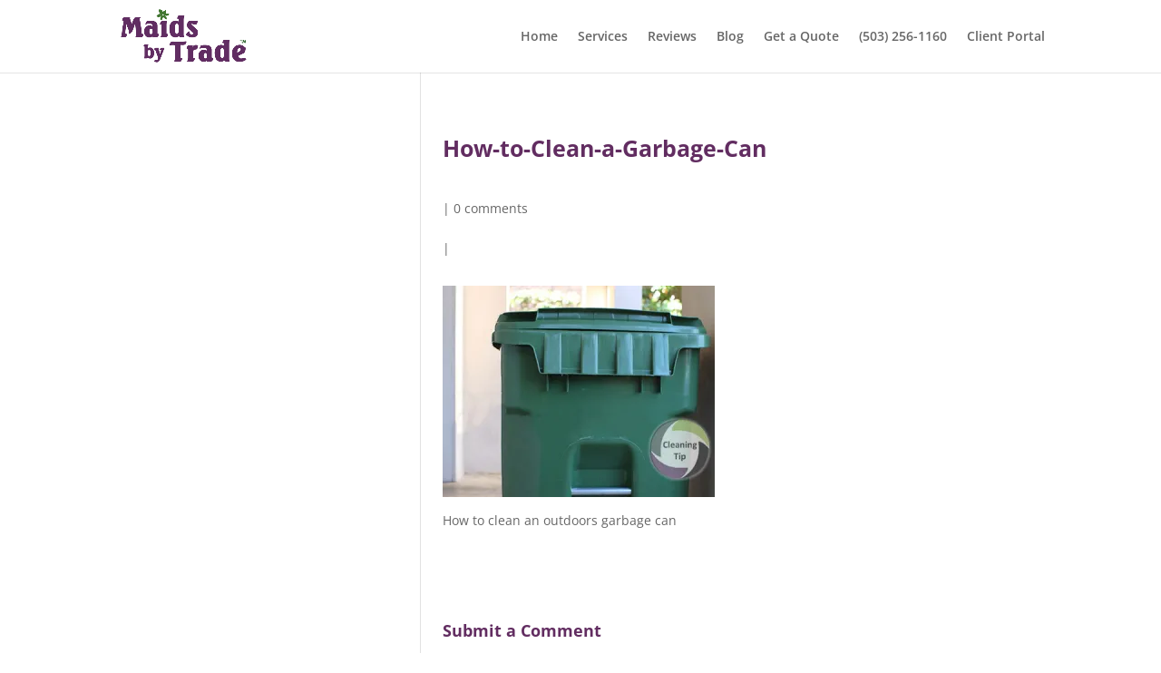

--- FILE ---
content_type: text/html; charset=UTF-8
request_url: https://maidsbytrade.com/clean-garbage-can/how-to-clean-a-garbage-can-2/
body_size: 9124
content:
<!DOCTYPE html><html lang="en"><head><meta charset="UTF-8" /><meta http-equiv="X-UA-Compatible" content="IE=edge"><link rel="pingback" href="https://maidsbytrade.com/xmlrpc.php" /> <script type="text/javascript">document.documentElement.className = 'js';</script> <link rel="preconnect" href="https://fonts.gstatic.com" crossorigin /><meta name='robots' content='index, follow, max-image-preview:large, max-snippet:-1, max-video-preview:-1' /> <script id="cookieyes" type="text/javascript" src="https://cdn-cookieyes.com/client_data/c0df9307d533d9bf1de9962b/script.js"></script><script type="text/javascript">let jqueryParams=[],jQuery=function(r){return jqueryParams=[...jqueryParams,r],jQuery},$=function(r){return jqueryParams=[...jqueryParams,r],$};window.jQuery=jQuery,window.$=jQuery;let customHeadScripts=!1;jQuery.fn=jQuery.prototype={},$.fn=jQuery.prototype={},jQuery.noConflict=function(r){if(window.jQuery)return jQuery=window.jQuery,$=window.jQuery,customHeadScripts=!0,jQuery.noConflict},jQuery.ready=function(r){jqueryParams=[...jqueryParams,r]},$.ready=function(r){jqueryParams=[...jqueryParams,r]},jQuery.load=function(r){jqueryParams=[...jqueryParams,r]},$.load=function(r){jqueryParams=[...jqueryParams,r]},jQuery.fn.ready=function(r){jqueryParams=[...jqueryParams,r]},$.fn.ready=function(r){jqueryParams=[...jqueryParams,r]};</script> <link media="all" href="https://maidsbytrade.com/wp-content/cache/autoptimize/css/autoptimize_c81bdeb31c86ed14ec27afd636cc7975.css" rel="stylesheet"><title>How-to-Clean-a-Garbage-Can - Maids By Trade</title><link rel="canonical" href="https://maidsbytrade.com/clean-garbage-can/how-to-clean-a-garbage-can-2/" /><meta property="og:locale" content="en_US" /><meta property="og:type" content="article" /><meta property="og:title" content="How-to-Clean-a-Garbage-Can" /><meta property="og:description" content="How to clean an outdoors garbage can" /><meta property="og:url" content="https://maidsbytrade.com/clean-garbage-can/how-to-clean-a-garbage-can-2/" /><meta property="og:site_name" content="Maids By Trade" /><meta property="article:publisher" content="https://www.facebook.com/MaidsbyTrade/" /><meta property="article:modified_time" content="2016-04-01T02:00:52+00:00" /><meta property="og:image" content="https://maidsbytrade.com/clean-garbage-can/how-to-clean-a-garbage-can-2" /><meta property="og:image:width" content="450" /><meta property="og:image:height" content="350" /><meta property="og:image:type" content="image/jpeg" /><meta name="twitter:card" content="summary_large_image" /><meta name="twitter:site" content="@MaidsbyTrade" /> <script type="application/ld+json" class="yoast-schema-graph">{"@context":"https://schema.org","@graph":[{"@type":"WebPage","@id":"https://maidsbytrade.com/clean-garbage-can/how-to-clean-a-garbage-can-2/","url":"https://maidsbytrade.com/clean-garbage-can/how-to-clean-a-garbage-can-2/","name":"How-to-Clean-a-Garbage-Can - Maids By Trade","isPartOf":{"@id":"https://maidsbytrade.com/#website"},"primaryImageOfPage":{"@id":"https://maidsbytrade.com/clean-garbage-can/how-to-clean-a-garbage-can-2/#primaryimage"},"image":{"@id":"https://maidsbytrade.com/clean-garbage-can/how-to-clean-a-garbage-can-2/#primaryimage"},"thumbnailUrl":"https://i0.wp.com/maidsbytrade.com/wp-content/uploads/2016/03/How-to-Clean-a-Garbage-Can-1.jpg?fit=450%2C350&ssl=1","datePublished":"2016-04-01T02:00:33+00:00","dateModified":"2016-04-01T02:00:52+00:00","breadcrumb":{"@id":"https://maidsbytrade.com/clean-garbage-can/how-to-clean-a-garbage-can-2/#breadcrumb"},"inLanguage":"en","potentialAction":[{"@type":"ReadAction","target":["https://maidsbytrade.com/clean-garbage-can/how-to-clean-a-garbage-can-2/"]}]},{"@type":"ImageObject","inLanguage":"en","@id":"https://maidsbytrade.com/clean-garbage-can/how-to-clean-a-garbage-can-2/#primaryimage","url":"https://i0.wp.com/maidsbytrade.com/wp-content/uploads/2016/03/How-to-Clean-a-Garbage-Can-1.jpg?fit=450%2C350&ssl=1","contentUrl":"https://i0.wp.com/maidsbytrade.com/wp-content/uploads/2016/03/How-to-Clean-a-Garbage-Can-1.jpg?fit=450%2C350&ssl=1"},{"@type":"BreadcrumbList","@id":"https://maidsbytrade.com/clean-garbage-can/how-to-clean-a-garbage-can-2/#breadcrumb","itemListElement":[{"@type":"ListItem","position":1,"name":"Home","item":"https://maidsbytrade.com/"},{"@type":"ListItem","position":2,"name":"Cleaning Tips","item":"https://maidsbytrade.com/category/cleaning-tips/"},{"@type":"ListItem","position":3,"name":"How to Clean a Garbage Can","item":"https://maidsbytrade.com/clean-garbage-can/"},{"@type":"ListItem","position":4,"name":"How-to-Clean-a-Garbage-Can"}]},{"@type":"WebSite","@id":"https://maidsbytrade.com/#website","url":"https://maidsbytrade.com/","name":"Maids By Trade","description":"Built on a spotless reputation.","publisher":{"@id":"https://maidsbytrade.com/#organization"},"potentialAction":[{"@type":"SearchAction","target":{"@type":"EntryPoint","urlTemplate":"https://maidsbytrade.com/?s={search_term_string}"},"query-input":{"@type":"PropertyValueSpecification","valueRequired":true,"valueName":"search_term_string"}}],"inLanguage":"en"},{"@type":"Organization","@id":"https://maidsbytrade.com/#organization","name":"Maids by Trade","url":"https://maidsbytrade.com/","logo":{"@type":"ImageObject","inLanguage":"en","@id":"https://maidsbytrade.com/#/schema/logo/image/","url":"https://i0.wp.com/maidsbytrade.com/wp-content/uploads/2019/11/MBT-Logo.2.png?fit=410%2C410&ssl=1","contentUrl":"https://i0.wp.com/maidsbytrade.com/wp-content/uploads/2019/11/MBT-Logo.2.png?fit=410%2C410&ssl=1","width":410,"height":410,"caption":"Maids by Trade"},"image":{"@id":"https://maidsbytrade.com/#/schema/logo/image/"},"sameAs":["https://www.facebook.com/MaidsbyTrade/","https://x.com/MaidsbyTrade","https://www.instagram.com/maidsbytrade/","https://www.linkedin.com/company/maids-by-trade/","https://www.pinterest.com/maidsbytrade/","https://www.youtube.com/channel/UCU_TejmQVCobSDf9MLfXgBQ"]}]}</script> <link rel='dns-prefetch' href='//stats.wp.com' /><link rel='dns-prefetch' href='//v0.wordpress.com' /><link rel='dns-prefetch' href='//i0.wp.com' /><link rel='dns-prefetch' href='//c0.wp.com' /><link rel="alternate" type="application/rss+xml" title="Maids By Trade &raquo; Feed" href="https://maidsbytrade.com/feed/" /><link rel="alternate" type="application/rss+xml" title="Maids By Trade &raquo; Comments Feed" href="https://maidsbytrade.com/comments/feed/" /><link rel="alternate" type="application/rss+xml" title="Maids By Trade &raquo; How-to-Clean-a-Garbage-Can Comments Feed" href="https://maidsbytrade.com/clean-garbage-can/how-to-clean-a-garbage-can-2/feed/" />  <script src="//www.googletagmanager.com/gtag/js?id=G-ZLG7REJCEE"  data-cfasync="false" data-wpfc-render="false" type="text/javascript" async></script> <script data-cfasync="false" data-wpfc-render="false" type="text/javascript">var mi_version = '9.2.0';
				var mi_track_user = true;
				var mi_no_track_reason = '';
								var MonsterInsightsDefaultLocations = {"page_location":"https:\/\/maidsbytrade.com\/clean-garbage-can\/how-to-clean-a-garbage-can-2\/"};
				if ( typeof MonsterInsightsPrivacyGuardFilter === 'function' ) {
					var MonsterInsightsLocations = (typeof MonsterInsightsExcludeQuery === 'object') ? MonsterInsightsPrivacyGuardFilter( MonsterInsightsExcludeQuery ) : MonsterInsightsPrivacyGuardFilter( MonsterInsightsDefaultLocations );
				} else {
					var MonsterInsightsLocations = (typeof MonsterInsightsExcludeQuery === 'object') ? MonsterInsightsExcludeQuery : MonsterInsightsDefaultLocations;
				}

								var disableStrs = [
										'ga-disable-G-ZLG7REJCEE',
									];

				/* Function to detect opted out users */
				function __gtagTrackerIsOptedOut() {
					for (var index = 0; index < disableStrs.length; index++) {
						if (document.cookie.indexOf(disableStrs[index] + '=true') > -1) {
							return true;
						}
					}

					return false;
				}

				/* Disable tracking if the opt-out cookie exists. */
				if (__gtagTrackerIsOptedOut()) {
					for (var index = 0; index < disableStrs.length; index++) {
						window[disableStrs[index]] = true;
					}
				}

				/* Opt-out function */
				function __gtagTrackerOptout() {
					for (var index = 0; index < disableStrs.length; index++) {
						document.cookie = disableStrs[index] + '=true; expires=Thu, 31 Dec 2099 23:59:59 UTC; path=/';
						window[disableStrs[index]] = true;
					}
				}

				if ('undefined' === typeof gaOptout) {
					function gaOptout() {
						__gtagTrackerOptout();
					}
				}
								window.dataLayer = window.dataLayer || [];

				window.MonsterInsightsDualTracker = {
					helpers: {},
					trackers: {},
				};
				if (mi_track_user) {
					function __gtagDataLayer() {
						dataLayer.push(arguments);
					}

					function __gtagTracker(type, name, parameters) {
						if (!parameters) {
							parameters = {};
						}

						if (parameters.send_to) {
							__gtagDataLayer.apply(null, arguments);
							return;
						}

						if (type === 'event') {
														parameters.send_to = monsterinsights_frontend.v4_id;
							var hookName = name;
							if (typeof parameters['event_category'] !== 'undefined') {
								hookName = parameters['event_category'] + ':' + name;
							}

							if (typeof MonsterInsightsDualTracker.trackers[hookName] !== 'undefined') {
								MonsterInsightsDualTracker.trackers[hookName](parameters);
							} else {
								__gtagDataLayer('event', name, parameters);
							}
							
						} else {
							__gtagDataLayer.apply(null, arguments);
						}
					}

					__gtagTracker('js', new Date());
					__gtagTracker('set', {
						'developer_id.dZGIzZG': true,
											});
					if ( MonsterInsightsLocations.page_location ) {
						__gtagTracker('set', MonsterInsightsLocations);
					}
										__gtagTracker('config', 'G-ZLG7REJCEE', {"forceSSL":"true"} );
															window.gtag = __gtagTracker;										(function () {
						/* https://developers.google.com/analytics/devguides/collection/analyticsjs/ */
						/* ga and __gaTracker compatibility shim. */
						var noopfn = function () {
							return null;
						};
						var newtracker = function () {
							return new Tracker();
						};
						var Tracker = function () {
							return null;
						};
						var p = Tracker.prototype;
						p.get = noopfn;
						p.set = noopfn;
						p.send = function () {
							var args = Array.prototype.slice.call(arguments);
							args.unshift('send');
							__gaTracker.apply(null, args);
						};
						var __gaTracker = function () {
							var len = arguments.length;
							if (len === 0) {
								return;
							}
							var f = arguments[len - 1];
							if (typeof f !== 'object' || f === null || typeof f.hitCallback !== 'function') {
								if ('send' === arguments[0]) {
									var hitConverted, hitObject = false, action;
									if ('event' === arguments[1]) {
										if ('undefined' !== typeof arguments[3]) {
											hitObject = {
												'eventAction': arguments[3],
												'eventCategory': arguments[2],
												'eventLabel': arguments[4],
												'value': arguments[5] ? arguments[5] : 1,
											}
										}
									}
									if ('pageview' === arguments[1]) {
										if ('undefined' !== typeof arguments[2]) {
											hitObject = {
												'eventAction': 'page_view',
												'page_path': arguments[2],
											}
										}
									}
									if (typeof arguments[2] === 'object') {
										hitObject = arguments[2];
									}
									if (typeof arguments[5] === 'object') {
										Object.assign(hitObject, arguments[5]);
									}
									if ('undefined' !== typeof arguments[1].hitType) {
										hitObject = arguments[1];
										if ('pageview' === hitObject.hitType) {
											hitObject.eventAction = 'page_view';
										}
									}
									if (hitObject) {
										action = 'timing' === arguments[1].hitType ? 'timing_complete' : hitObject.eventAction;
										hitConverted = mapArgs(hitObject);
										__gtagTracker('event', action, hitConverted);
									}
								}
								return;
							}

							function mapArgs(args) {
								var arg, hit = {};
								var gaMap = {
									'eventCategory': 'event_category',
									'eventAction': 'event_action',
									'eventLabel': 'event_label',
									'eventValue': 'event_value',
									'nonInteraction': 'non_interaction',
									'timingCategory': 'event_category',
									'timingVar': 'name',
									'timingValue': 'value',
									'timingLabel': 'event_label',
									'page': 'page_path',
									'location': 'page_location',
									'title': 'page_title',
									'referrer' : 'page_referrer',
								};
								for (arg in args) {
																		if (!(!args.hasOwnProperty(arg) || !gaMap.hasOwnProperty(arg))) {
										hit[gaMap[arg]] = args[arg];
									} else {
										hit[arg] = args[arg];
									}
								}
								return hit;
							}

							try {
								f.hitCallback();
							} catch (ex) {
							}
						};
						__gaTracker.create = newtracker;
						__gaTracker.getByName = newtracker;
						__gaTracker.getAll = function () {
							return [];
						};
						__gaTracker.remove = noopfn;
						__gaTracker.loaded = true;
						window['__gaTracker'] = __gaTracker;
					})();
									} else {
										console.log("");
					(function () {
						function __gtagTracker() {
							return null;
						}

						window['__gtagTracker'] = __gtagTracker;
						window['gtag'] = __gtagTracker;
					})();
									}</script> <meta content="Child Theme for Divi v.1.0" name="generator"/> <script data-cfasync="false" data-wpfc-render="false" type="text/javascript" id='monsterinsights-frontend-script-js-extra'>var monsterinsights_frontend = {"js_events_tracking":"true","download_extensions":"doc,pdf,ppt,zip,xls,docx,pptx,xlsx","inbound_paths":"[]","home_url":"https:\/\/maidsbytrade.com","hash_tracking":"false","v4_id":"G-ZLG7REJCEE"};</script> <script type="text/javascript" src="https://maidsbytrade.com/wp-includes/js/jquery/jquery.min.js" id="jquery-core-js"></script> <script type="text/javascript" id="jquery-js-after">jqueryParams.length&&$.each(jqueryParams,function(e,r){if("function"==typeof r){var n=String(r);n.replace("$","jQuery");var a=new Function("return "+n)();$(document).ready(a)}});</script> <script type="text/javascript" id="frontend-checklist-js-extra">var frontendChecklist = {"ajaxurl":"https:\/\/maidsbytrade.com\/wp-admin\/admin-ajax.php"};</script> <link rel="https://api.w.org/" href="https://maidsbytrade.com/wp-json/" /><link rel="alternate" title="JSON" type="application/json" href="https://maidsbytrade.com/wp-json/wp/v2/media/4350" /><link rel="EditURI" type="application/rsd+xml" title="RSD" href="https://maidsbytrade.com/xmlrpc.php?rsd" /><link rel='shortlink' href='https://wp.me/a6f7iD-18a' /><link rel="alternate" title="oEmbed (JSON)" type="application/json+oembed" href="https://maidsbytrade.com/wp-json/oembed/1.0/embed?url=https%3A%2F%2Fmaidsbytrade.com%2Fclean-garbage-can%2Fhow-to-clean-a-garbage-can-2%2F" /><link rel="alternate" title="oEmbed (XML)" type="text/xml+oembed" href="https://maidsbytrade.com/wp-json/oembed/1.0/embed?url=https%3A%2F%2Fmaidsbytrade.com%2Fclean-garbage-can%2Fhow-to-clean-a-garbage-can-2%2F&#038;format=xml" /><meta name="viewport" content="width=device-width, initial-scale=1.0, maximum-scale=1.0, user-scalable=0" /><link rel="icon" href="https://i0.wp.com/maidsbytrade.com/wp-content/uploads/2016/01/cropped-Maids-by-Trade-Favicon.png?fit=32%2C32&#038;ssl=1" sizes="32x32" /><link rel="icon" href="https://i0.wp.com/maidsbytrade.com/wp-content/uploads/2016/01/cropped-Maids-by-Trade-Favicon.png?fit=192%2C192&#038;ssl=1" sizes="192x192" /><link rel="apple-touch-icon" href="https://i0.wp.com/maidsbytrade.com/wp-content/uploads/2016/01/cropped-Maids-by-Trade-Favicon.png?fit=180%2C180&#038;ssl=1" /><meta name="msapplication-TileImage" content="https://i0.wp.com/maidsbytrade.com/wp-content/uploads/2016/01/cropped-Maids-by-Trade-Favicon.png?fit=270%2C270&#038;ssl=1" /></head><body class="attachment attachment-template-default single single-attachment postid-4350 attachmentid-4350 attachment-jpeg et_pb_button_helper_class et_fixed_nav et_show_nav et_primary_nav_dropdown_animation_fade et_secondary_nav_dropdown_animation_fade et_header_style_left et_pb_footer_columns4 et_cover_background et_pb_gutter osx et_pb_gutters3 et_smooth_scroll et_left_sidebar et_divi_theme et-db"><div id="page-container"><header id="main-header" data-height-onload="66"><div class="container clearfix et_menu_container"><div class="logo_container"> <span class="logo_helper"></span> <a href="https://maidsbytrade.com/"> <img src="https://maidsbytrade.com/wp-content/uploads/2017/10/Maids-by-Trade-logo-11.png" alt="Maids By Trade" id="logo" data-height-percentage="100" /> </a></div><div id="et-top-navigation" data-height="66" data-fixed-height="40"><nav id="top-menu-nav"><ul id="top-menu" class="nav"><li id="menu-item-9168" class="menu-item menu-item-type-post_type menu-item-object-page menu-item-home menu-item-9168"><a href="https://maidsbytrade.com/">Home</a></li><li id="menu-item-72" class="menu-item menu-item-type-post_type menu-item-object-page menu-item-72"><a href="https://maidsbytrade.com/services/">Services</a></li><li id="menu-item-16523" class="menu-item menu-item-type-post_type menu-item-object-page menu-item-16523"><a href="https://maidsbytrade.com/reviews/">Reviews</a></li><li id="menu-item-16624" class="menu-item menu-item-type-post_type menu-item-object-page menu-item-16624"><a href="https://maidsbytrade.com/blogger/">Blog</a></li><li id="menu-item-17027" class="menu-item menu-item-type-custom menu-item-object-custom menu-item-17027"><a href="https://maidsbytrade.com/request-estimate/">Get a Quote</a></li><li id="menu-item-17023" class="menu-item menu-item-type-custom menu-item-object-custom menu-item-17023"><a href="tel:5032561160">(503) 256-1160</a></li><li id="menu-item-17067" class="menu-item menu-item-type-custom menu-item-object-custom menu-item-17067"><a href="https://clienthub.getjobber.com/client_hubs/7f254c78-3546-4225-bf0a-097677a29dfd/login/new?source=share_login">Client Portal</a></li></ul></nav><div id="et_mobile_nav_menu"><div class="mobile_nav closed"> <span class="select_page">Select Page</span> <span class="mobile_menu_bar mobile_menu_bar_toggle"></span></div></div></div></div><div class="et_search_outer"><div class="container et_search_form_container"><form role="search" method="get" class="et-search-form" action="https://maidsbytrade.com/"> <input type="search" class="et-search-field" placeholder="Search &hellip;" value="" name="s" title="Search for:" /></form> <span class="et_close_search_field"></span></div></div></header><div id="et-main-area"><div id="main-content"><div class="container"><div id="content-area" class="clearfix"><div id="left-area"><article id="post-4350" class="et_pb_post post-4350 attachment type-attachment status-inherit hentry"><div class="et_post_meta_wrapper"><h1 class="entry-title">How-to-Clean-a-Garbage-Can</h1><div style="height:20px;"></div><p class="post-meta"><span class="published"></span> | <span class="comments-number"><a href="https://maidsbytrade.com/clean-garbage-can/how-to-clean-a-garbage-can-2/#respond">0 comments</a></span></p><div class="cu-tags">|</div></div><div class="entry-content"><p class="attachment"><a href='https://i0.wp.com/maidsbytrade.com/wp-content/uploads/2016/03/How-to-Clean-a-Garbage-Can-1.jpg?ssl=1'><img fetchpriority="high" decoding="async" width="300" height="233" src="https://i0.wp.com/maidsbytrade.com/wp-content/uploads/2016/03/How-to-Clean-a-Garbage-Can-1.jpg?fit=300%2C233&amp;ssl=1" class="attachment-medium size-medium" alt="How to clean an outdoors garbage can" srcset="https://i0.wp.com/maidsbytrade.com/wp-content/uploads/2016/03/How-to-Clean-a-Garbage-Can-1.jpg?w=450&amp;ssl=1 450w, https://i0.wp.com/maidsbytrade.com/wp-content/uploads/2016/03/How-to-Clean-a-Garbage-Can-1.jpg?resize=300%2C233&amp;ssl=1 300w" sizes="(max-width: 300px) 100vw, 300px" /></a></p><p>How to clean an outdoors garbage can</p></div><div class="et_post_meta_wrapper"><section id="comment-wrap"><div id="comment-section" class="nocomments"></div><div id="respond" class="comment-respond"><h3 id="reply-title" class="comment-reply-title"><span>Submit a Comment</span> <small><a rel="nofollow" id="cancel-comment-reply-link" href="/clean-garbage-can/how-to-clean-a-garbage-can-2/#respond" style="display:none;">Cancel reply</a></small></h3><form action="https://maidsbytrade.com/wp-comments-post.php" method="post" id="commentform" class="comment-form"><p class="comment-notes"><span id="email-notes">Your email address will not be published.</span> <span class="required-field-message">Required fields are marked <span class="required">*</span></span></p><p class="comment-form-comment"><label for="comment">Comment <span class="required">*</span></label><textarea id="comment" name="comment" cols="45" rows="8" maxlength="65525" required="required"></textarea></p><p class="comment-form-author"><label for="author">Name <span class="required">*</span></label> <input id="author" name="author" type="text" value="" size="30" maxlength="245" autocomplete="name" required="required" /></p><p class="comment-form-email"><label for="email">Email <span class="required">*</span></label> <input id="email" name="email" type="text" value="" size="30" maxlength="100" aria-describedby="email-notes" autocomplete="email" required="required" /></p><p class="comment-form-url"><label for="url">Website</label> <input id="url" name="url" type="text" value="" size="30" maxlength="200" autocomplete="url" /></p><p class="comment-form-cookies-consent"><input id="wp-comment-cookies-consent" name="wp-comment-cookies-consent" type="checkbox" value="yes" /> <label for="wp-comment-cookies-consent">Save my name, email, and website in this browser for the next time I comment.</label></p><p class="form-submit"><input name="submit" type="submit" id="submit" class="submit et_pb_button" value="Submit Comment" /> <input type='hidden' name='comment_post_ID' value='4350' id='comment_post_ID' /> <input type='hidden' name='comment_parent' id='comment_parent' value='0' /></p><p style="display: none;"><input type="hidden" id="akismet_comment_nonce" name="akismet_comment_nonce" value="308d8884f6" /></p><p style="display: none !important;" class="akismet-fields-container" data-prefix="ak_"><label>&#916;<textarea name="ak_hp_textarea" cols="45" rows="8" maxlength="100"></textarea></label><input type="hidden" id="ak_js_1" name="ak_js" value="163"/><script>document.getElementById( "ak_js_1" ).setAttribute( "value", ( new Date() ).getTime() );</script></p></form></div></section></div></article></div></div></div></div> <span class="et_pb_scroll_top et-pb-icon"></span><footer id="main-footer"><div class="container"><div id="footer-widgets" class="clearfix"><div class="footer-widget"><div id="nav_menu-14" class="fwidget et_pb_widget widget_nav_menu"><div class="menu-footer-i-container"><ul id="menu-footer-i" class="menu"><li id="menu-item-14581" class="menu-item menu-item-type-post_type menu-item-object-page menu-item-14581"><a href="https://maidsbytrade.com/wiki/">Wiki</a></li><li id="menu-item-16342" class="menu-item menu-item-type-custom menu-item-object-custom menu-item-16342"><a href="https://maidsbytrade.com/about/">About</a></li><li id="menu-item-14584" class="menu-item menu-item-type-post_type menu-item-object-page menu-item-14584"><a href="https://maidsbytrade.com/house-cleaning-service-giving-back/">Giving Back</a></li><li id="menu-item-14585" class="menu-item menu-item-type-post_type menu-item-object-page menu-item-14585"><a href="https://maidsbytrade.com/jobs/">Job Listings</a></li><li id="menu-item-14587" class="menu-item menu-item-type-taxonomy menu-item-object-category menu-item-14587"><a href="https://maidsbytrade.com/category/cleaning-tips/">Cleaning Tips</a></li><li id="menu-item-14588" class="menu-item menu-item-type-taxonomy menu-item-object-category menu-item-14588"><a href="https://maidsbytrade.com/category/savvy-humor/">Savvy Humor</a></li><li id="menu-item-17035" class="menu-item menu-item-type-post_type menu-item-object-page menu-item-17035"><a href="https://maidsbytrade.com/commercial-cleaning-services/">Business Sanitation</a></li></ul></div></div><div id="custom_html-3" class="widget_text fwidget et_pb_widget widget_custom_html"><div class="textwidget custom-html-widget"><iframe src="https://www.franchisegator.com/tracker.php?action=visit&g_id=3899&cc=1&landing_page=maidsbytrade-landing" height="1" width="1" style="width:1;height:1;border:0"></iframe></div></div></div><div class="footer-widget"><div id="nav_menu-15" class="fwidget et_pb_widget widget_nav_menu"><div class="menu-footer-ii-container"><ul id="menu-footer-ii" class="menu"><li id="menu-item-381" class="menu-item menu-item-type-post_type menu-item-object-page menu-item-381"><a href="https://maidsbytrade.com/faq/">FAQ</a></li><li id="menu-item-9262" class="menu-item menu-item-type-taxonomy menu-item-object-category menu-item-9262"><a href="https://maidsbytrade.com/category/tools/">Tools</a></li><li id="menu-item-325" class="menu-item menu-item-type-post_type menu-item-object-page menu-item-325"><a href="https://maidsbytrade.com/press-releases/">Media</a></li><li id="menu-item-9742" class="menu-item menu-item-type-post_type menu-item-object-page current_page_parent menu-item-9742"><a href="https://maidsbytrade.com/blog/">Blog Archive</a></li><li id="menu-item-2895" class="menu-item menu-item-type-post_type menu-item-object-page menu-item-2895"><a href="https://maidsbytrade.com/green-living/">Green Living</a></li><li id="menu-item-5031" class="menu-item menu-item-type-post_type menu-item-object-page menu-item-5031"><a href="https://maidsbytrade.com/ecopink-green-clean/">EcoPink™ System</a></li><li id="menu-item-2885" class="menu-item menu-item-type-post_type menu-item-object-page menu-item-2885"><a href="https://maidsbytrade.com/house-cleaning-facts/">Cleaning Facts</a></li></ul></div></div></div><div class="footer-widget"><div id="nav_menu-16" class="fwidget et_pb_widget widget_nav_menu"><div class="menu-footer-iii-container"><ul id="menu-footer-iii" class="menu"><li id="menu-item-380" class="menu-item menu-item-type-post_type menu-item-object-page menu-item-380"><a href="https://maidsbytrade.com/house-cleaning-service-disclaimer-notice/">Disclaimer</a></li><li id="menu-item-2896" class="menu-item menu-item-type-post_type menu-item-object-page menu-item-2896"><a href="https://maidsbytrade.com/background/">Background</a></li><li id="menu-item-2898" class="menu-item menu-item-type-post_type menu-item-object-page menu-item-2898"><a href="https://maidsbytrade.com/commitment/">Commitment</a></li><li id="menu-item-5032" class="menu-item menu-item-type-post_type menu-item-object-page menu-item-5032"><a href="https://maidsbytrade.com/house-cleaning-service-guarantee/">Our Guarantee</a></li><li id="menu-item-328" class="menu-item menu-item-type-post_type menu-item-object-page menu-item-privacy-policy menu-item-328"><a rel="privacy-policy" href="https://maidsbytrade.com/privacy-policy/">Privacy Policy</a></li><li id="menu-item-330" class="menu-item menu-item-type-post_type menu-item-object-page menu-item-330"><a href="https://maidsbytrade.com/code-of-ethics-and-conduct/">Code of Ethics</a></li><li id="menu-item-331" class="menu-item menu-item-type-post_type menu-item-object-page menu-item-331"><a href="https://maidsbytrade.com/terms-and-conditions/">Website Terms</a></li></ul></div></div></div><div class="footer-widget"><div id="image-13" class="fwidget et_pb_widget widget_image"><div class="jetpack-image-container"><a  href="https://maidsbytrade.com/"><img src="https://i0.wp.com/maidsbytrade.com/wp-content/uploads/2019/11/MBT-circle-Logo.png?resize=512%2C512&#038;ssl=1" alt="Maids by Trade logo" width="512" height="512" data-recalc-dims="1" /></a></div></div><div id="search-7" class="fwidget et_pb_widget widget_search"><form role="search" method="get" id="searchform" class="searchform" action="https://maidsbytrade.com/"><div> <label class="screen-reader-text" for="s">Search for:</label> <input type="text" value="" name="s" id="s" /> <input type="submit" id="searchsubmit" value="Search" /></div></form></div></div></div></div><div id="et-footer-nav"><div class="container"><ul id="menu-top-menu" class="bottom-nav"><li class="menu-item menu-item-type-post_type menu-item-object-page menu-item-home menu-item-9168"><a href="https://maidsbytrade.com/">Home</a></li><li class="menu-item menu-item-type-post_type menu-item-object-page menu-item-72"><a href="https://maidsbytrade.com/services/">Services</a></li><li class="menu-item menu-item-type-post_type menu-item-object-page menu-item-16523"><a href="https://maidsbytrade.com/reviews/">Reviews</a></li><li class="menu-item menu-item-type-post_type menu-item-object-page menu-item-16624"><a href="https://maidsbytrade.com/blogger/">Blog</a></li><li class="menu-item menu-item-type-custom menu-item-object-custom menu-item-17027"><a href="https://maidsbytrade.com/request-estimate/">Get a Quote</a></li><li class="menu-item menu-item-type-custom menu-item-object-custom menu-item-17023"><a href="tel:5032561160">(503) 256-1160</a></li><li class="menu-item menu-item-type-custom menu-item-object-custom menu-item-17067"><a href="https://clienthub.getjobber.com/client_hubs/7f254c78-3546-4225-bf0a-097677a29dfd/login/new?source=share_login">Client Portal</a></li></ul></div></div><div id="footer-bottom"><div class="container clearfix"><ul class="et-social-icons"><li class="et-social-icon et-social-facebook"> <a href="https://www.facebook.com/MaidsbyTrade" class="icon"> <span>Facebook</span> </a></li><li class="et-social-icon et-social-twitter"> <a href="https://www.twitter.com/MaidsbyTrade" class="icon"> <span>Twitter</span> </a></li><li class="et-social-icon et-social-rss"> <a href="https://maidsbytrade.com/feed/" class="icon"> <span>RSS</span> </a></li></ul></div></div></footer></div></div> <script type="text/javascript">/* MonsterInsights Scroll Tracking */
		if ( typeof(jQuery) !== 'undefined' ) {
		jQuery( document ).ready(function(){
		function monsterinsights_scroll_tracking_load() {
		if ( ( typeof(__gaTracker) !== 'undefined' && __gaTracker && __gaTracker.hasOwnProperty( "loaded" ) && __gaTracker.loaded == true ) || ( typeof(__gtagTracker) !== 'undefined' && __gtagTracker ) ) {
		(function(factory) {
		factory(jQuery);
		}(function($) {

		/* Scroll Depth */
		"use strict";
		var defaults = {
		percentage: true
		};

		var $window = $(window),
		cache = [],
		scrollEventBound = false,
		lastPixelDepth = 0;

		/*
		* Plugin
		*/

		$.scrollDepth = function(options) {

		var startTime = +new Date();

		options = $.extend({}, defaults, options);

		/*
		* Functions
		*/

		function sendEvent(action, label, scrollDistance, timing) {
		if ( 'undefined' === typeof MonsterInsightsObject || 'undefined' === typeof MonsterInsightsObject.sendEvent ) {
		return;
		}
			var paramName = action.toLowerCase();
	var fieldsArray = {
	send_to: 'G-ZLG7REJCEE',
	non_interaction: true
	};
	fieldsArray[paramName] = label;

	if (arguments.length > 3) {
	fieldsArray.scroll_timing = timing
	MonsterInsightsObject.sendEvent('event', 'scroll_depth', fieldsArray);
	} else {
	MonsterInsightsObject.sendEvent('event', 'scroll_depth', fieldsArray);
	}
			}

		function calculateMarks(docHeight) {
		return {
		'25%' : parseInt(docHeight * 0.25, 10),
		'50%' : parseInt(docHeight * 0.50, 10),
		'75%' : parseInt(docHeight * 0.75, 10),
		/* Cushion to trigger 100% event in iOS */
		'100%': docHeight - 5
		};
		}

		function checkMarks(marks, scrollDistance, timing) {
		/* Check each active mark */
		$.each(marks, function(key, val) {
		if ( $.inArray(key, cache) === -1 && scrollDistance >= val ) {
		sendEvent('Percentage', key, scrollDistance, timing);
		cache.push(key);
		}
		});
		}

		function rounded(scrollDistance) {
		/* Returns String */
		return (Math.floor(scrollDistance/250) * 250).toString();
		}

		function init() {
		bindScrollDepth();
		}

		/*
		* Public Methods
		*/

		/* Reset Scroll Depth with the originally initialized options */
		$.scrollDepth.reset = function() {
		cache = [];
		lastPixelDepth = 0;
		$window.off('scroll.scrollDepth');
		bindScrollDepth();
		};

		/* Add DOM elements to be tracked */
		$.scrollDepth.addElements = function(elems) {

		if (typeof elems == "undefined" || !$.isArray(elems)) {
		return;
		}

		$.merge(options.elements, elems);

		/* If scroll event has been unbound from window, rebind */
		if (!scrollEventBound) {
		bindScrollDepth();
		}

		};

		/* Remove DOM elements currently tracked */
		$.scrollDepth.removeElements = function(elems) {

		if (typeof elems == "undefined" || !$.isArray(elems)) {
		return;
		}

		$.each(elems, function(index, elem) {

		var inElementsArray = $.inArray(elem, options.elements);
		var inCacheArray = $.inArray(elem, cache);

		if (inElementsArray != -1) {
		options.elements.splice(inElementsArray, 1);
		}

		if (inCacheArray != -1) {
		cache.splice(inCacheArray, 1);
		}

		});

		};

		/*
		* Throttle function borrowed from:
		* Underscore.js 1.5.2
		* http://underscorejs.org
		* (c) 2009-2013 Jeremy Ashkenas, DocumentCloud and Investigative Reporters & Editors
		* Underscore may be freely distributed under the MIT license.
		*/

		function throttle(func, wait) {
		var context, args, result;
		var timeout = null;
		var previous = 0;
		var later = function() {
		previous = new Date;
		timeout = null;
		result = func.apply(context, args);
		};
		return function() {
		var now = new Date;
		if (!previous) previous = now;
		var remaining = wait - (now - previous);
		context = this;
		args = arguments;
		if (remaining <= 0) {
		clearTimeout(timeout);
		timeout = null;
		previous = now;
		result = func.apply(context, args);
		} else if (!timeout) {
		timeout = setTimeout(later, remaining);
		}
		return result;
		};
		}

		/*
		* Scroll Event
		*/

		function bindScrollDepth() {

		scrollEventBound = true;

		$window.on('scroll.scrollDepth', throttle(function() {
		/*
		* We calculate document and window height on each scroll event to
		* account for dynamic DOM changes.
		*/

		var docHeight = $(document).height(),
		winHeight = window.innerHeight ? window.innerHeight : $window.height(),
		scrollDistance = $window.scrollTop() + winHeight,

		/* Recalculate percentage marks */
		marks = calculateMarks(docHeight),

		/* Timing */
		timing = +new Date - startTime;

		checkMarks(marks, scrollDistance, timing);
		}, 500));

		}

		init();
		};

		/* UMD export */
		return $.scrollDepth;

		}));

		jQuery.scrollDepth();
		} else {
		setTimeout(monsterinsights_scroll_tracking_load, 200);
		}
		}
		monsterinsights_scroll_tracking_load();
		});
		}
		/* End MonsterInsights Scroll Tracking */</script> <script type="text/javascript" id="divi-custom-script-js-extra">var DIVI = {"item_count":"%d Item","items_count":"%d Items"};
var et_builder_utils_params = {"condition":{"diviTheme":true,"extraTheme":false},"scrollLocations":["app","top"],"builderScrollLocations":{"desktop":"app","tablet":"app","phone":"app"},"onloadScrollLocation":"app","builderType":"fe"};
var et_frontend_scripts = {"builderCssContainerPrefix":"#et-boc","builderCssLayoutPrefix":"#et-boc .et-l"};
var et_pb_custom = {"ajaxurl":"https:\/\/maidsbytrade.com\/wp-admin\/admin-ajax.php","images_uri":"https:\/\/maidsbytrade.com\/wp-content\/themes\/Divi\/images","builder_images_uri":"https:\/\/maidsbytrade.com\/wp-content\/themes\/Divi\/includes\/builder\/images","et_frontend_nonce":"40f2b12801","subscription_failed":"Please, check the fields below to make sure you entered the correct information.","et_ab_log_nonce":"6e0471b528","fill_message":"Please, fill in the following fields:","contact_error_message":"Please, fix the following errors:","invalid":"Invalid email","captcha":"Captcha","prev":"Prev","previous":"Previous","next":"Next","wrong_captcha":"You entered the wrong number in captcha.","wrong_checkbox":"Checkbox","ignore_waypoints":"no","is_divi_theme_used":"1","widget_search_selector":".widget_search","ab_tests":[],"is_ab_testing_active":"","page_id":"4350","unique_test_id":"","ab_bounce_rate":"5","is_cache_plugin_active":"yes","is_shortcode_tracking":"","tinymce_uri":"https:\/\/maidsbytrade.com\/wp-content\/themes\/Divi\/includes\/builder\/frontend-builder\/assets\/vendors","accent_color":"#977196","waypoints_options":[]};
var et_pb_box_shadow_elements = [];</script> <script type="text/javascript" id="et-builder-cpt-modules-wrapper-js-extra">var et_modules_wrapper = {"builderCssContainerPrefix":"#et-boc","builderCssLayoutPrefix":"#et-boc .et-l"};</script> <script type="text/javascript" src="https://stats.wp.com/e-202605.js" id="jetpack-stats-js" data-wp-strategy="defer"></script> <script type="text/javascript" id="jetpack-stats-js-after">_stq = window._stq || [];
_stq.push([ "view", JSON.parse("{\"v\":\"ext\",\"blog\":\"92260999\",\"post\":\"4350\",\"tz\":\"-8\",\"srv\":\"maidsbytrade.com\",\"j\":\"1:13.1.4\"}") ]);
_stq.push([ "clickTrackerInit", "92260999", "4350" ]);</script> <script defer src="https://maidsbytrade.com/wp-content/cache/autoptimize/js/autoptimize_33183e2e3fa7b2c08194dcf49623e581.js"></script></body></html>
<!--
Performance optimized by W3 Total Cache. Learn more: https://www.boldgrid.com/w3-total-cache/

Content Delivery Network via N/A

Served from: maidsbytrade.com @ 2026-01-26 09:17:11 by W3 Total Cache
-->